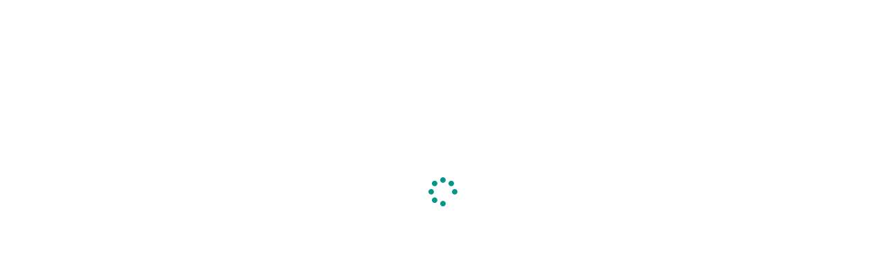

--- FILE ---
content_type: text/html; charset=UTF-8
request_url: https://www.cjfriends.com/big-boy-phillip.html
body_size: 14641
content:
<!DOCTYPE html>
<!--[if lt IE 9]>
<html class="ie lt-ie9" lang="en-US">
<![endif]-->
<!--[if !(IE 7) | !(IE 8)  ]><!-->
<html lang="en-US"  class="no-js no-svg">
<!--<![endif]-->
<head><meta charset="UTF-8"/><script>if(navigator.userAgent.match(/MSIE|Internet Explorer/i)||navigator.userAgent.match(/Trident\/7\..*?rv:11/i)){var href=document.location.href;if(!href.match(/[?&]nowprocket/)){if(href.indexOf("?")==-1){if(href.indexOf("#")==-1){document.location.href=href+"?nowprocket=1"}else{document.location.href=href.replace("#","?nowprocket=1#")}}else{if(href.indexOf("#")==-1){document.location.href=href+"&nowprocket=1"}else{document.location.href=href.replace("#","&nowprocket=1#")}}}}</script><script>(()=>{class RocketLazyLoadScripts{constructor(){this.v="2.0.4",this.userEvents=["keydown","keyup","mousedown","mouseup","mousemove","mouseover","mouseout","touchmove","touchstart","touchend","touchcancel","wheel","click","dblclick","input"],this.attributeEvents=["onblur","onclick","oncontextmenu","ondblclick","onfocus","onmousedown","onmouseenter","onmouseleave","onmousemove","onmouseout","onmouseover","onmouseup","onmousewheel","onscroll","onsubmit"]}async t(){this.i(),this.o(),/iP(ad|hone)/.test(navigator.userAgent)&&this.h(),this.u(),this.l(this),this.m(),this.k(this),this.p(this),this._(),await Promise.all([this.R(),this.L()]),this.lastBreath=Date.now(),this.S(this),this.P(),this.D(),this.O(),this.M(),await this.C(this.delayedScripts.normal),await this.C(this.delayedScripts.defer),await this.C(this.delayedScripts.async),await this.T(),await this.F(),await this.j(),await this.A(),window.dispatchEvent(new Event("rocket-allScriptsLoaded")),this.everythingLoaded=!0,this.lastTouchEnd&&await new Promise(t=>setTimeout(t,500-Date.now()+this.lastTouchEnd)),this.I(),this.H(),this.U(),this.W()}i(){this.CSPIssue=sessionStorage.getItem("rocketCSPIssue"),document.addEventListener("securitypolicyviolation",t=>{this.CSPIssue||"script-src-elem"!==t.violatedDirective||"data"!==t.blockedURI||(this.CSPIssue=!0,sessionStorage.setItem("rocketCSPIssue",!0))},{isRocket:!0})}o(){window.addEventListener("pageshow",t=>{this.persisted=t.persisted,this.realWindowLoadedFired=!0},{isRocket:!0}),window.addEventListener("pagehide",()=>{this.onFirstUserAction=null},{isRocket:!0})}h(){let t;function e(e){t=e}window.addEventListener("touchstart",e,{isRocket:!0}),window.addEventListener("touchend",function i(o){o.changedTouches[0]&&t.changedTouches[0]&&Math.abs(o.changedTouches[0].pageX-t.changedTouches[0].pageX)<10&&Math.abs(o.changedTouches[0].pageY-t.changedTouches[0].pageY)<10&&o.timeStamp-t.timeStamp<200&&(window.removeEventListener("touchstart",e,{isRocket:!0}),window.removeEventListener("touchend",i,{isRocket:!0}),"INPUT"===o.target.tagName&&"text"===o.target.type||(o.target.dispatchEvent(new TouchEvent("touchend",{target:o.target,bubbles:!0})),o.target.dispatchEvent(new MouseEvent("mouseover",{target:o.target,bubbles:!0})),o.target.dispatchEvent(new PointerEvent("click",{target:o.target,bubbles:!0,cancelable:!0,detail:1,clientX:o.changedTouches[0].clientX,clientY:o.changedTouches[0].clientY})),event.preventDefault()))},{isRocket:!0})}q(t){this.userActionTriggered||("mousemove"!==t.type||this.firstMousemoveIgnored?"keyup"===t.type||"mouseover"===t.type||"mouseout"===t.type||(this.userActionTriggered=!0,this.onFirstUserAction&&this.onFirstUserAction()):this.firstMousemoveIgnored=!0),"click"===t.type&&t.preventDefault(),t.stopPropagation(),t.stopImmediatePropagation(),"touchstart"===this.lastEvent&&"touchend"===t.type&&(this.lastTouchEnd=Date.now()),"click"===t.type&&(this.lastTouchEnd=0),this.lastEvent=t.type,t.composedPath&&t.composedPath()[0].getRootNode()instanceof ShadowRoot&&(t.rocketTarget=t.composedPath()[0]),this.savedUserEvents.push(t)}u(){this.savedUserEvents=[],this.userEventHandler=this.q.bind(this),this.userEvents.forEach(t=>window.addEventListener(t,this.userEventHandler,{passive:!1,isRocket:!0})),document.addEventListener("visibilitychange",this.userEventHandler,{isRocket:!0})}U(){this.userEvents.forEach(t=>window.removeEventListener(t,this.userEventHandler,{passive:!1,isRocket:!0})),document.removeEventListener("visibilitychange",this.userEventHandler,{isRocket:!0}),this.savedUserEvents.forEach(t=>{(t.rocketTarget||t.target).dispatchEvent(new window[t.constructor.name](t.type,t))})}m(){const t="return false",e=Array.from(this.attributeEvents,t=>"data-rocket-"+t),i="["+this.attributeEvents.join("],[")+"]",o="[data-rocket-"+this.attributeEvents.join("],[data-rocket-")+"]",s=(e,i,o)=>{o&&o!==t&&(e.setAttribute("data-rocket-"+i,o),e["rocket"+i]=new Function("event",o),e.setAttribute(i,t))};new MutationObserver(t=>{for(const n of t)"attributes"===n.type&&(n.attributeName.startsWith("data-rocket-")||this.everythingLoaded?n.attributeName.startsWith("data-rocket-")&&this.everythingLoaded&&this.N(n.target,n.attributeName.substring(12)):s(n.target,n.attributeName,n.target.getAttribute(n.attributeName))),"childList"===n.type&&n.addedNodes.forEach(t=>{if(t.nodeType===Node.ELEMENT_NODE)if(this.everythingLoaded)for(const i of[t,...t.querySelectorAll(o)])for(const t of i.getAttributeNames())e.includes(t)&&this.N(i,t.substring(12));else for(const e of[t,...t.querySelectorAll(i)])for(const t of e.getAttributeNames())this.attributeEvents.includes(t)&&s(e,t,e.getAttribute(t))})}).observe(document,{subtree:!0,childList:!0,attributeFilter:[...this.attributeEvents,...e]})}I(){this.attributeEvents.forEach(t=>{document.querySelectorAll("[data-rocket-"+t+"]").forEach(e=>{this.N(e,t)})})}N(t,e){const i=t.getAttribute("data-rocket-"+e);i&&(t.setAttribute(e,i),t.removeAttribute("data-rocket-"+e))}k(t){Object.defineProperty(HTMLElement.prototype,"onclick",{get(){return this.rocketonclick||null},set(e){this.rocketonclick=e,this.setAttribute(t.everythingLoaded?"onclick":"data-rocket-onclick","this.rocketonclick(event)")}})}S(t){function e(e,i){let o=e[i];e[i]=null,Object.defineProperty(e,i,{get:()=>o,set(s){t.everythingLoaded?o=s:e["rocket"+i]=o=s}})}e(document,"onreadystatechange"),e(window,"onload"),e(window,"onpageshow");try{Object.defineProperty(document,"readyState",{get:()=>t.rocketReadyState,set(e){t.rocketReadyState=e},configurable:!0}),document.readyState="loading"}catch(t){console.log("WPRocket DJE readyState conflict, bypassing")}}l(t){this.originalAddEventListener=EventTarget.prototype.addEventListener,this.originalRemoveEventListener=EventTarget.prototype.removeEventListener,this.savedEventListeners=[],EventTarget.prototype.addEventListener=function(e,i,o){o&&o.isRocket||!t.B(e,this)&&!t.userEvents.includes(e)||t.B(e,this)&&!t.userActionTriggered||e.startsWith("rocket-")||t.everythingLoaded?t.originalAddEventListener.call(this,e,i,o):(t.savedEventListeners.push({target:this,remove:!1,type:e,func:i,options:o}),"mouseenter"!==e&&"mouseleave"!==e||t.originalAddEventListener.call(this,e,t.savedUserEvents.push,o))},EventTarget.prototype.removeEventListener=function(e,i,o){o&&o.isRocket||!t.B(e,this)&&!t.userEvents.includes(e)||t.B(e,this)&&!t.userActionTriggered||e.startsWith("rocket-")||t.everythingLoaded?t.originalRemoveEventListener.call(this,e,i,o):t.savedEventListeners.push({target:this,remove:!0,type:e,func:i,options:o})}}J(t,e){this.savedEventListeners=this.savedEventListeners.filter(i=>{let o=i.type,s=i.target||window;return e!==o||t!==s||(this.B(o,s)&&(i.type="rocket-"+o),this.$(i),!1)})}H(){EventTarget.prototype.addEventListener=this.originalAddEventListener,EventTarget.prototype.removeEventListener=this.originalRemoveEventListener,this.savedEventListeners.forEach(t=>this.$(t))}$(t){t.remove?this.originalRemoveEventListener.call(t.target,t.type,t.func,t.options):this.originalAddEventListener.call(t.target,t.type,t.func,t.options)}p(t){let e;function i(e){return t.everythingLoaded?e:e.split(" ").map(t=>"load"===t||t.startsWith("load.")?"rocket-jquery-load":t).join(" ")}function o(o){function s(e){const s=o.fn[e];o.fn[e]=o.fn.init.prototype[e]=function(){return this[0]===window&&t.userActionTriggered&&("string"==typeof arguments[0]||arguments[0]instanceof String?arguments[0]=i(arguments[0]):"object"==typeof arguments[0]&&Object.keys(arguments[0]).forEach(t=>{const e=arguments[0][t];delete arguments[0][t],arguments[0][i(t)]=e})),s.apply(this,arguments),this}}if(o&&o.fn&&!t.allJQueries.includes(o)){const e={DOMContentLoaded:[],"rocket-DOMContentLoaded":[]};for(const t in e)document.addEventListener(t,()=>{e[t].forEach(t=>t())},{isRocket:!0});o.fn.ready=o.fn.init.prototype.ready=function(i){function s(){parseInt(o.fn.jquery)>2?setTimeout(()=>i.bind(document)(o)):i.bind(document)(o)}return"function"==typeof i&&(t.realDomReadyFired?!t.userActionTriggered||t.fauxDomReadyFired?s():e["rocket-DOMContentLoaded"].push(s):e.DOMContentLoaded.push(s)),o([])},s("on"),s("one"),s("off"),t.allJQueries.push(o)}e=o}t.allJQueries=[],o(window.jQuery),Object.defineProperty(window,"jQuery",{get:()=>e,set(t){o(t)}})}P(){const t=new Map;document.write=document.writeln=function(e){const i=document.currentScript,o=document.createRange(),s=i.parentElement;let n=t.get(i);void 0===n&&(n=i.nextSibling,t.set(i,n));const c=document.createDocumentFragment();o.setStart(c,0),c.appendChild(o.createContextualFragment(e)),s.insertBefore(c,n)}}async R(){return new Promise(t=>{this.userActionTriggered?t():this.onFirstUserAction=t})}async L(){return new Promise(t=>{document.addEventListener("DOMContentLoaded",()=>{this.realDomReadyFired=!0,t()},{isRocket:!0})})}async j(){return this.realWindowLoadedFired?Promise.resolve():new Promise(t=>{window.addEventListener("load",t,{isRocket:!0})})}M(){this.pendingScripts=[];this.scriptsMutationObserver=new MutationObserver(t=>{for(const e of t)e.addedNodes.forEach(t=>{"SCRIPT"!==t.tagName||t.noModule||t.isWPRocket||this.pendingScripts.push({script:t,promise:new Promise(e=>{const i=()=>{const i=this.pendingScripts.findIndex(e=>e.script===t);i>=0&&this.pendingScripts.splice(i,1),e()};t.addEventListener("load",i,{isRocket:!0}),t.addEventListener("error",i,{isRocket:!0}),setTimeout(i,1e3)})})})}),this.scriptsMutationObserver.observe(document,{childList:!0,subtree:!0})}async F(){await this.X(),this.pendingScripts.length?(await this.pendingScripts[0].promise,await this.F()):this.scriptsMutationObserver.disconnect()}D(){this.delayedScripts={normal:[],async:[],defer:[]},document.querySelectorAll("script[type$=rocketlazyloadscript]").forEach(t=>{t.hasAttribute("data-rocket-src")?t.hasAttribute("async")&&!1!==t.async?this.delayedScripts.async.push(t):t.hasAttribute("defer")&&!1!==t.defer||"module"===t.getAttribute("data-rocket-type")?this.delayedScripts.defer.push(t):this.delayedScripts.normal.push(t):this.delayedScripts.normal.push(t)})}async _(){await this.L();let t=[];document.querySelectorAll("script[type$=rocketlazyloadscript][data-rocket-src]").forEach(e=>{let i=e.getAttribute("data-rocket-src");if(i&&!i.startsWith("data:")){i.startsWith("//")&&(i=location.protocol+i);try{const o=new URL(i).origin;o!==location.origin&&t.push({src:o,crossOrigin:e.crossOrigin||"module"===e.getAttribute("data-rocket-type")})}catch(t){}}}),t=[...new Map(t.map(t=>[JSON.stringify(t),t])).values()],this.Y(t,"preconnect")}async G(t){if(await this.K(),!0!==t.noModule||!("noModule"in HTMLScriptElement.prototype))return new Promise(e=>{let i;function o(){(i||t).setAttribute("data-rocket-status","executed"),e()}try{if(navigator.userAgent.includes("Firefox/")||""===navigator.vendor||this.CSPIssue)i=document.createElement("script"),[...t.attributes].forEach(t=>{let e=t.nodeName;"type"!==e&&("data-rocket-type"===e&&(e="type"),"data-rocket-src"===e&&(e="src"),i.setAttribute(e,t.nodeValue))}),t.text&&(i.text=t.text),t.nonce&&(i.nonce=t.nonce),i.hasAttribute("src")?(i.addEventListener("load",o,{isRocket:!0}),i.addEventListener("error",()=>{i.setAttribute("data-rocket-status","failed-network"),e()},{isRocket:!0}),setTimeout(()=>{i.isConnected||e()},1)):(i.text=t.text,o()),i.isWPRocket=!0,t.parentNode.replaceChild(i,t);else{const i=t.getAttribute("data-rocket-type"),s=t.getAttribute("data-rocket-src");i?(t.type=i,t.removeAttribute("data-rocket-type")):t.removeAttribute("type"),t.addEventListener("load",o,{isRocket:!0}),t.addEventListener("error",i=>{this.CSPIssue&&i.target.src.startsWith("data:")?(console.log("WPRocket: CSP fallback activated"),t.removeAttribute("src"),this.G(t).then(e)):(t.setAttribute("data-rocket-status","failed-network"),e())},{isRocket:!0}),s?(t.fetchPriority="high",t.removeAttribute("data-rocket-src"),t.src=s):t.src="data:text/javascript;base64,"+window.btoa(unescape(encodeURIComponent(t.text)))}}catch(i){t.setAttribute("data-rocket-status","failed-transform"),e()}});t.setAttribute("data-rocket-status","skipped")}async C(t){const e=t.shift();return e?(e.isConnected&&await this.G(e),this.C(t)):Promise.resolve()}O(){this.Y([...this.delayedScripts.normal,...this.delayedScripts.defer,...this.delayedScripts.async],"preload")}Y(t,e){this.trash=this.trash||[];let i=!0;var o=document.createDocumentFragment();t.forEach(t=>{const s=t.getAttribute&&t.getAttribute("data-rocket-src")||t.src;if(s&&!s.startsWith("data:")){const n=document.createElement("link");n.href=s,n.rel=e,"preconnect"!==e&&(n.as="script",n.fetchPriority=i?"high":"low"),t.getAttribute&&"module"===t.getAttribute("data-rocket-type")&&(n.crossOrigin=!0),t.crossOrigin&&(n.crossOrigin=t.crossOrigin),t.integrity&&(n.integrity=t.integrity),t.nonce&&(n.nonce=t.nonce),o.appendChild(n),this.trash.push(n),i=!1}}),document.head.appendChild(o)}W(){this.trash.forEach(t=>t.remove())}async T(){try{document.readyState="interactive"}catch(t){}this.fauxDomReadyFired=!0;try{await this.K(),this.J(document,"readystatechange"),document.dispatchEvent(new Event("rocket-readystatechange")),await this.K(),document.rocketonreadystatechange&&document.rocketonreadystatechange(),await this.K(),this.J(document,"DOMContentLoaded"),document.dispatchEvent(new Event("rocket-DOMContentLoaded")),await this.K(),this.J(window,"DOMContentLoaded"),window.dispatchEvent(new Event("rocket-DOMContentLoaded"))}catch(t){console.error(t)}}async A(){try{document.readyState="complete"}catch(t){}try{await this.K(),this.J(document,"readystatechange"),document.dispatchEvent(new Event("rocket-readystatechange")),await this.K(),document.rocketonreadystatechange&&document.rocketonreadystatechange(),await this.K(),this.J(window,"load"),window.dispatchEvent(new Event("rocket-load")),await this.K(),window.rocketonload&&window.rocketonload(),await this.K(),this.allJQueries.forEach(t=>t(window).trigger("rocket-jquery-load")),await this.K(),this.J(window,"pageshow");const t=new Event("rocket-pageshow");t.persisted=this.persisted,window.dispatchEvent(t),await this.K(),window.rocketonpageshow&&window.rocketonpageshow({persisted:this.persisted})}catch(t){console.error(t)}}async K(){Date.now()-this.lastBreath>45&&(await this.X(),this.lastBreath=Date.now())}async X(){return document.hidden?new Promise(t=>setTimeout(t)):new Promise(t=>requestAnimationFrame(t))}B(t,e){return e===document&&"readystatechange"===t||(e===document&&"DOMContentLoaded"===t||(e===window&&"DOMContentLoaded"===t||(e===window&&"load"===t||e===window&&"pageshow"===t)))}static run(){(new RocketLazyLoadScripts).t()}}RocketLazyLoadScripts.run()})();</script>
    
    <meta name="viewport" content="width=device-width"/>
    <link rel="profile" href="http://gmpg.org/xfn/11"/>
    <link rel="pingback" href="https://www.cjfriends.com/xmlrpc.php"/>
    <meta http-equiv="Content-Security-Policy" content="upgrade-insecure-requests">


    <title>Big Boy Phillip &#8211; CJ&#039;s FRIENDS</title>
<meta name='robots' content='max-image-preview:large' />
	<style>img:is([sizes="auto" i], [sizes^="auto," i]) { contain-intrinsic-size: 3000px 1500px }</style>
	<link href='https://fonts.gstatic.com' crossorigin rel='preconnect' />
<link rel="alternate" type="application/rss+xml" title="CJ&#039;s FRIENDS &raquo; Feed" href="https://www.cjfriends.com/feed" />
<link rel="alternate" type="application/rss+xml" title="CJ&#039;s FRIENDS &raquo; Comments Feed" href="https://www.cjfriends.com/comments/feed" />
<link rel='stylesheet' id='blogrock_bootstrap-css' href='https://www.cjfriends.com/wp-content/themes/blogrock-core/assets/css/bootstrap.css?ver=16965c0c193187fe1a111f7ba023239d' type='text/css' media='all' />
<link rel='stylesheet' id='blogrock_font_awesome-css' href='https://www.cjfriends.com/wp-content/themes/blogrock-core/assets/vendor/font-awesome/css/fontawesome-all.css?ver=16965c0c193187fe1a111f7ba023239d' type='text/css' media='all' />
<link rel='stylesheet' id='blogrock_prettyphoto-css' href='https://www.cjfriends.com/wp-content/themes/blogrock-core/assets/vendor/prettyPhoto/css/prettyPhoto.css?ver=16965c0c193187fe1a111f7ba023239d' type='text/css' media='all' />
<link rel='stylesheet' id='blogrock-custom-fonts-css' href='https://fonts.googleapis.com/css?family&#038;display=swap&#038;subset=latin-ext&#038;ver=1.1.7' type='text/css' media='all' />
<link rel='stylesheet' id='blogrock_main-css' href='https://www.cjfriends.com/wp-content/themes/blogrock-core/style.css?ver=16965c0c193187fe1a111f7ba023239d' type='text/css' media='all' />
<style id='blogrock_main-inline-css' type='text/css'>
@media (min-width:1300px) {.container, .smartlib-content-section,.smartlib-full-strech-section .panel-row-style{width:1300px}#sidebar{width:420px}#page{width:880px}}
</style>
<link rel='stylesheet' id='blogrock_flexislider-css' href='https://www.cjfriends.com/wp-content/themes/blogrock-core/assets/vendor/flexslider/flexslider.css?ver=16965c0c193187fe1a111f7ba023239d' type='text/css' media='all' />
<link rel='stylesheet' id='blogrock_animate-css' href='https://www.cjfriends.com/wp-content/themes/blogrock-core/assets/css/animate.css?ver=16965c0c193187fe1a111f7ba023239d' type='text/css' media='all' />
<style id='wp-emoji-styles-inline-css' type='text/css'>

	img.wp-smiley, img.emoji {
		display: inline !important;
		border: none !important;
		box-shadow: none !important;
		height: 1em !important;
		width: 1em !important;
		margin: 0 0.07em !important;
		vertical-align: -0.1em !important;
		background: none !important;
		padding: 0 !important;
	}
</style>
<link rel='stylesheet' id='wp-block-library-css' href='https://www.cjfriends.com/wp-includes/css/dist/block-library/style.min.css?ver=16965c0c193187fe1a111f7ba023239d' type='text/css' media='all' />
<style id='classic-theme-styles-inline-css' type='text/css'>
/*! This file is auto-generated */
.wp-block-button__link{color:#fff;background-color:#32373c;border-radius:9999px;box-shadow:none;text-decoration:none;padding:calc(.667em + 2px) calc(1.333em + 2px);font-size:1.125em}.wp-block-file__button{background:#32373c;color:#fff;text-decoration:none}
</style>
<style id='global-styles-inline-css' type='text/css'>
:root{--wp--preset--aspect-ratio--square: 1;--wp--preset--aspect-ratio--4-3: 4/3;--wp--preset--aspect-ratio--3-4: 3/4;--wp--preset--aspect-ratio--3-2: 3/2;--wp--preset--aspect-ratio--2-3: 2/3;--wp--preset--aspect-ratio--16-9: 16/9;--wp--preset--aspect-ratio--9-16: 9/16;--wp--preset--color--black: #000000;--wp--preset--color--cyan-bluish-gray: #abb8c3;--wp--preset--color--white: #ffffff;--wp--preset--color--pale-pink: #f78da7;--wp--preset--color--vivid-red: #cf2e2e;--wp--preset--color--luminous-vivid-orange: #ff6900;--wp--preset--color--luminous-vivid-amber: #fcb900;--wp--preset--color--light-green-cyan: #7bdcb5;--wp--preset--color--vivid-green-cyan: #00d084;--wp--preset--color--pale-cyan-blue: #8ed1fc;--wp--preset--color--vivid-cyan-blue: #0693e3;--wp--preset--color--vivid-purple: #9b51e0;--wp--preset--gradient--vivid-cyan-blue-to-vivid-purple: linear-gradient(135deg,rgba(6,147,227,1) 0%,rgb(155,81,224) 100%);--wp--preset--gradient--light-green-cyan-to-vivid-green-cyan: linear-gradient(135deg,rgb(122,220,180) 0%,rgb(0,208,130) 100%);--wp--preset--gradient--luminous-vivid-amber-to-luminous-vivid-orange: linear-gradient(135deg,rgba(252,185,0,1) 0%,rgba(255,105,0,1) 100%);--wp--preset--gradient--luminous-vivid-orange-to-vivid-red: linear-gradient(135deg,rgba(255,105,0,1) 0%,rgb(207,46,46) 100%);--wp--preset--gradient--very-light-gray-to-cyan-bluish-gray: linear-gradient(135deg,rgb(238,238,238) 0%,rgb(169,184,195) 100%);--wp--preset--gradient--cool-to-warm-spectrum: linear-gradient(135deg,rgb(74,234,220) 0%,rgb(151,120,209) 20%,rgb(207,42,186) 40%,rgb(238,44,130) 60%,rgb(251,105,98) 80%,rgb(254,248,76) 100%);--wp--preset--gradient--blush-light-purple: linear-gradient(135deg,rgb(255,206,236) 0%,rgb(152,150,240) 100%);--wp--preset--gradient--blush-bordeaux: linear-gradient(135deg,rgb(254,205,165) 0%,rgb(254,45,45) 50%,rgb(107,0,62) 100%);--wp--preset--gradient--luminous-dusk: linear-gradient(135deg,rgb(255,203,112) 0%,rgb(199,81,192) 50%,rgb(65,88,208) 100%);--wp--preset--gradient--pale-ocean: linear-gradient(135deg,rgb(255,245,203) 0%,rgb(182,227,212) 50%,rgb(51,167,181) 100%);--wp--preset--gradient--electric-grass: linear-gradient(135deg,rgb(202,248,128) 0%,rgb(113,206,126) 100%);--wp--preset--gradient--midnight: linear-gradient(135deg,rgb(2,3,129) 0%,rgb(40,116,252) 100%);--wp--preset--font-size--small: 13px;--wp--preset--font-size--medium: 20px;--wp--preset--font-size--large: 36px;--wp--preset--font-size--x-large: 42px;--wp--preset--spacing--20: 0.44rem;--wp--preset--spacing--30: 0.67rem;--wp--preset--spacing--40: 1rem;--wp--preset--spacing--50: 1.5rem;--wp--preset--spacing--60: 2.25rem;--wp--preset--spacing--70: 3.38rem;--wp--preset--spacing--80: 5.06rem;--wp--preset--shadow--natural: 6px 6px 9px rgba(0, 0, 0, 0.2);--wp--preset--shadow--deep: 12px 12px 50px rgba(0, 0, 0, 0.4);--wp--preset--shadow--sharp: 6px 6px 0px rgba(0, 0, 0, 0.2);--wp--preset--shadow--outlined: 6px 6px 0px -3px rgba(255, 255, 255, 1), 6px 6px rgba(0, 0, 0, 1);--wp--preset--shadow--crisp: 6px 6px 0px rgba(0, 0, 0, 1);}:where(.is-layout-flex){gap: 0.5em;}:where(.is-layout-grid){gap: 0.5em;}body .is-layout-flex{display: flex;}.is-layout-flex{flex-wrap: wrap;align-items: center;}.is-layout-flex > :is(*, div){margin: 0;}body .is-layout-grid{display: grid;}.is-layout-grid > :is(*, div){margin: 0;}:where(.wp-block-columns.is-layout-flex){gap: 2em;}:where(.wp-block-columns.is-layout-grid){gap: 2em;}:where(.wp-block-post-template.is-layout-flex){gap: 1.25em;}:where(.wp-block-post-template.is-layout-grid){gap: 1.25em;}.has-black-color{color: var(--wp--preset--color--black) !important;}.has-cyan-bluish-gray-color{color: var(--wp--preset--color--cyan-bluish-gray) !important;}.has-white-color{color: var(--wp--preset--color--white) !important;}.has-pale-pink-color{color: var(--wp--preset--color--pale-pink) !important;}.has-vivid-red-color{color: var(--wp--preset--color--vivid-red) !important;}.has-luminous-vivid-orange-color{color: var(--wp--preset--color--luminous-vivid-orange) !important;}.has-luminous-vivid-amber-color{color: var(--wp--preset--color--luminous-vivid-amber) !important;}.has-light-green-cyan-color{color: var(--wp--preset--color--light-green-cyan) !important;}.has-vivid-green-cyan-color{color: var(--wp--preset--color--vivid-green-cyan) !important;}.has-pale-cyan-blue-color{color: var(--wp--preset--color--pale-cyan-blue) !important;}.has-vivid-cyan-blue-color{color: var(--wp--preset--color--vivid-cyan-blue) !important;}.has-vivid-purple-color{color: var(--wp--preset--color--vivid-purple) !important;}.has-black-background-color{background-color: var(--wp--preset--color--black) !important;}.has-cyan-bluish-gray-background-color{background-color: var(--wp--preset--color--cyan-bluish-gray) !important;}.has-white-background-color{background-color: var(--wp--preset--color--white) !important;}.has-pale-pink-background-color{background-color: var(--wp--preset--color--pale-pink) !important;}.has-vivid-red-background-color{background-color: var(--wp--preset--color--vivid-red) !important;}.has-luminous-vivid-orange-background-color{background-color: var(--wp--preset--color--luminous-vivid-orange) !important;}.has-luminous-vivid-amber-background-color{background-color: var(--wp--preset--color--luminous-vivid-amber) !important;}.has-light-green-cyan-background-color{background-color: var(--wp--preset--color--light-green-cyan) !important;}.has-vivid-green-cyan-background-color{background-color: var(--wp--preset--color--vivid-green-cyan) !important;}.has-pale-cyan-blue-background-color{background-color: var(--wp--preset--color--pale-cyan-blue) !important;}.has-vivid-cyan-blue-background-color{background-color: var(--wp--preset--color--vivid-cyan-blue) !important;}.has-vivid-purple-background-color{background-color: var(--wp--preset--color--vivid-purple) !important;}.has-black-border-color{border-color: var(--wp--preset--color--black) !important;}.has-cyan-bluish-gray-border-color{border-color: var(--wp--preset--color--cyan-bluish-gray) !important;}.has-white-border-color{border-color: var(--wp--preset--color--white) !important;}.has-pale-pink-border-color{border-color: var(--wp--preset--color--pale-pink) !important;}.has-vivid-red-border-color{border-color: var(--wp--preset--color--vivid-red) !important;}.has-luminous-vivid-orange-border-color{border-color: var(--wp--preset--color--luminous-vivid-orange) !important;}.has-luminous-vivid-amber-border-color{border-color: var(--wp--preset--color--luminous-vivid-amber) !important;}.has-light-green-cyan-border-color{border-color: var(--wp--preset--color--light-green-cyan) !important;}.has-vivid-green-cyan-border-color{border-color: var(--wp--preset--color--vivid-green-cyan) !important;}.has-pale-cyan-blue-border-color{border-color: var(--wp--preset--color--pale-cyan-blue) !important;}.has-vivid-cyan-blue-border-color{border-color: var(--wp--preset--color--vivid-cyan-blue) !important;}.has-vivid-purple-border-color{border-color: var(--wp--preset--color--vivid-purple) !important;}.has-vivid-cyan-blue-to-vivid-purple-gradient-background{background: var(--wp--preset--gradient--vivid-cyan-blue-to-vivid-purple) !important;}.has-light-green-cyan-to-vivid-green-cyan-gradient-background{background: var(--wp--preset--gradient--light-green-cyan-to-vivid-green-cyan) !important;}.has-luminous-vivid-amber-to-luminous-vivid-orange-gradient-background{background: var(--wp--preset--gradient--luminous-vivid-amber-to-luminous-vivid-orange) !important;}.has-luminous-vivid-orange-to-vivid-red-gradient-background{background: var(--wp--preset--gradient--luminous-vivid-orange-to-vivid-red) !important;}.has-very-light-gray-to-cyan-bluish-gray-gradient-background{background: var(--wp--preset--gradient--very-light-gray-to-cyan-bluish-gray) !important;}.has-cool-to-warm-spectrum-gradient-background{background: var(--wp--preset--gradient--cool-to-warm-spectrum) !important;}.has-blush-light-purple-gradient-background{background: var(--wp--preset--gradient--blush-light-purple) !important;}.has-blush-bordeaux-gradient-background{background: var(--wp--preset--gradient--blush-bordeaux) !important;}.has-luminous-dusk-gradient-background{background: var(--wp--preset--gradient--luminous-dusk) !important;}.has-pale-ocean-gradient-background{background: var(--wp--preset--gradient--pale-ocean) !important;}.has-electric-grass-gradient-background{background: var(--wp--preset--gradient--electric-grass) !important;}.has-midnight-gradient-background{background: var(--wp--preset--gradient--midnight) !important;}.has-small-font-size{font-size: var(--wp--preset--font-size--small) !important;}.has-medium-font-size{font-size: var(--wp--preset--font-size--medium) !important;}.has-large-font-size{font-size: var(--wp--preset--font-size--large) !important;}.has-x-large-font-size{font-size: var(--wp--preset--font-size--x-large) !important;}
:where(.wp-block-post-template.is-layout-flex){gap: 1.25em;}:where(.wp-block-post-template.is-layout-grid){gap: 1.25em;}
:where(.wp-block-columns.is-layout-flex){gap: 2em;}:where(.wp-block-columns.is-layout-grid){gap: 2em;}
:root :where(.wp-block-pullquote){font-size: 1.5em;line-height: 1.6;}
</style>
<link rel='stylesheet' id='fontawesome-css' href='https://www.cjfriends.com/wp-content/themes/blogrock-core//assets/vendor/font-awesome/css/fontawesome-all.css?ver=5.8.2' type='text/css' media='all' />
<script type="rocketlazyloadscript" data-rocket-type="text/javascript" data-rocket-src="https://www.cjfriends.com/wp-includes/js/jquery/jquery.min.js?ver=3.7.1" id="jquery-core-js"></script>
<script type="rocketlazyloadscript" data-rocket-type="text/javascript" data-rocket-src="https://www.cjfriends.com/wp-includes/js/jquery/jquery-migrate.min.js?ver=3.4.1" id="jquery-migrate-js"></script>
<script type="rocketlazyloadscript" data-rocket-type="text/javascript" data-rocket-src="https://www.cjfriends.com/wp-content/themes/blogrock-core/assets/vendor/flexslider/jquery.flexslider-min.js" id="blogrock-flexislider-js"></script>
<script type="rocketlazyloadscript" data-rocket-type="text/javascript" data-rocket-src="https://www.cjfriends.com/wp-content/themes/blogrock-core/assets/vendor/prettyPhoto/js/jquery.prettyPhoto.js" id="blogrock-prettyphoto-js"></script>
<link rel="https://api.w.org/" href="https://www.cjfriends.com/wp-json/" /><link rel="alternate" title="JSON" type="application/json" href="https://www.cjfriends.com/wp-json/wp/v2/posts/388" /><link rel="EditURI" type="application/rsd+xml" title="RSD" href="https://www.cjfriends.com/xmlrpc.php?rsd" />

<link rel="canonical" href="https://www.cjfriends.com/big-boy-phillip.html" />
<link rel='shortlink' href='https://www.cjfriends.com/?p=388' />
<link rel="alternate" title="oEmbed (JSON)" type="application/json+oembed" href="https://www.cjfriends.com/wp-json/oembed/1.0/embed?url=https%3A%2F%2Fwww.cjfriends.com%2Fbig-boy-phillip.html" />
<link rel="alternate" title="oEmbed (XML)" type="text/xml+oembed" href="https://www.cjfriends.com/wp-json/oembed/1.0/embed?url=https%3A%2F%2Fwww.cjfriends.com%2Fbig-boy-phillip.html&#038;format=xml" />
<style type="text/css" id="custom-background-css">
body.custom-background { background-color: #001c26; background-image: url("https://www.cjfriends.com/wp-content/uploads/2016/06/background2.jpg"); background-position: center top; background-size: auto; background-repeat: no-repeat; background-attachment: fixed; }
</style>
	<link rel="icon" href="https://www.cjfriends.com/wp-content/uploads/2020/12/cjxxx-friends-logo-100x100.png" sizes="32x32" />
<link rel="icon" href="https://www.cjfriends.com/wp-content/uploads/2020/12/cjxxx-friends-logo-200x200.png" sizes="192x192" />
<link rel="apple-touch-icon" href="https://www.cjfriends.com/wp-content/uploads/2020/12/cjxxx-friends-logo-200x200.png" />
<meta name="msapplication-TileImage" content="https://www.cjfriends.com/wp-content/uploads/2020/12/cjxxx-friends-logo.png" />

<meta name="generator" content="WP Rocket 3.19.4" data-wpr-features="wpr_delay_js wpr_preload_links wpr_desktop" /></head>

<body class="wp-singular post-template-default single single-post postid-388 single-format-standard custom-background wp-theme-blogrock-core smartlib-body-has-topbar smartlib-body-navigation-fixed">
            <div data-rocket-location-hash="1a1222a0788b3067bc25e1e4bedbdfea" class="smartlib-pre-loader">
                <div data-rocket-location-hash="abec4887e51bbb46493bd43742fe9f0f" class="smartlib-load-icon">

                    <div data-rocket-location-hash="8d6d2c548a909a748a70904f0e7650cd" class="smartlib-spinner">
                        <i class="fa fa-spinner fa-pulse  fa-3x fa-spin"></i>
                    </div>
                </div>
            </div>
        
<a class="skip-link screen-reader-text" href="#blogrock-content">Skip to content</a>
<!-- Navigation -->

<nav class="navbar navbar-default navbar-inverse smrtlib-navigation-bar-top">
    <div class="container-fluid">
        <div class="row">
            <div class="col-md-4"><h4 class="smartlib-logo-header" itemprop="headline">    <a href="https://www.cjfriends.com/"
       title="CJ&#039;s FRIENDS"
       rel="home"
       class="smartlib-site-logo ">
                    <img src="http://www.cjfriends.com/wp-content/uploads/2016/06/cjxxx-friends-logo.png"
                 alt="CJ&#039;s FRIENDS"/>
        </a>
    </h4></div>
            <div class="col-md-8">


                <div class="nav navbar-nav navbar-right" >

                    
                </div>
                <form id="searchForm" class="navbar-form navbar-left" action="https://www.cjfriends.com/" method="get" role="search">
    <div class="input-group">
        <input type="text" class="form-control pull-right" name="s" placeholder="Search for ...">
						<span class="input-group-btn">
							<button type="reset" class="btn btn-default smartlib-square-btn">
                                <i class="fa fa-times"></i>
                            </button>
							<button type="submit" class="btn btn-primary smartlib-square-btn">
                                <i class="fa fa-search"></i>
                            </button>
						</span>
    </div>
</form>
            </div>
            <!-- /.navbar-collapse --></div>
    </div>
    <!-- Brand and toggle get grouped for better mobile display -->


    <!-- Collect the nav links, forms, and other content for toggling -->

    </div>
    <!-- /.container-fluid -->
</nav>

<nav class="navbar navbar-inverse  navbar-default smrtlib-navigation-bar-bottom" role="navigation">


                <!-- navbar collapse -->

                <div class="navbar-header">
                    <button type="button" class="navbar-toggle collapsed" data-toggle="collapse"
                            data-target="#bs-example-navbar-collapse-1" aria-expanded="false">
                        <span class="sr-only">Toggle navigation</span>
                        <span class="icon-bar"></span>
                        <span class="icon-bar"></span>
                        <span class="icon-bar"></span>
                    </button>

                </div>
                <div class="collapse navbar-collapse" id="bs-example-navbar-collapse-1">

                    <div class="menu-menu-container"><ul id="menu-menu" class="nav navbar-nav smartlib-menu smartlib-navbar-menu"><li id="menu-item-2083" class="menu-item menu-item-type-custom menu-item-object-custom menu-item-home menu-item-2083"><a title="Home" href="http://www.cjfriends.com/">Home</a></li>
<li id="menu-item-198" class="menu-item menu-item-type-post_type menu-item-object-page menu-item-198"><a title="ABOUT" href="https://www.cjfriends.com/about">ABOUT</a></li>
<li id="menu-item-2084" class="menu-item menu-item-type-post_type menu-item-object-page menu-item-2084"><a title="2257" href="https://www.cjfriends.com/2257-3">2257</a></li>
</ul></div>                </div>
                <!-- /.navbar-collapse -->





    </div>
    <!-- /.container -->
</nav>
<!-- END Navigation -->

<div data-rocket-location-hash="8db07072ba483fa5f69ba0cf6e1bc2ec" id="blogrock-content"></div>
    <section data-rocket-location-hash="d661580f07adf1eba5f3b1d55eed7957" class="smartlib-content-section container">
        
            <ol class="breadcrumb"><li><a href="https://www.cjfriends.com">CJ&#039;s FRIENDS</a><span class="smartlib-separator">/</span></li>                        <li><a href="https://www.cjfriends.com/gay-porn/bentley-race">Bentley Race</a><span class="smartlib-separator">/</span></li>
                        </ol>

            <div id="page" role="main"
                 class="smartlib-layout-page smartlib-left-content">
                <header data-rocket-location-hash="728d538dff3388f929311f51b903b3e3" class="smartlib-page-header">
                    <h1 class="entry-title">Big Boy Phillip</h1>
                        <p class="smartlib-meta-line">


                <span class="smartlib-data-line"><i class="fa fa-calendar"></i> <a href="https://www.cjfriends.com/2014/03/23" rel="bookmark"><time class="entry-date published" datetime="2014-03-23T01:01:21+08:00">March 23, 2014</time></a></span>            <span
                class="smartlib-metaline smartlib-author-line vcard">Published by:  <a href="https://www.cjfriends.com/author/kjcash" title="Posts by CJ" rel="author">CJ</a> </span>
                    <a href="https://www.cjfriends.com/big-boy-phillip.html#respond"><i class="fa fa-comments" data-toggle="tooltip"
                                                            data-placement="top" title=""
                                                            data-original-title="Comments"></i> 0            </a>
            </p>
                </header>
                
<article data-rocket-location-hash="dd1c76c340b3c192ad243e0d0061a8b0" id="post-388" class="smartlib-article-box post-388 post type-post status-publish format-standard hentry category-bentley-race tag-big-dick tag-jacking-off tag-uncut">

    <div class="smartlib-single-content-container">

        

        <div class="smartlib-content-container entry-content">
            <p style="text-align: center;"><a title="Visit Gay Porn Web Site" href="http://links.verotel.com/cgi-bin/showsite.verotel?vercode=25389:9804000000045193" target="_blank"><img fetchpriority="high" decoding="async" class="alignnone size-full wp-image-389" alt="Big Boy Phillip" src="http://www.cjfriends.com/wp-content/uploads/2014/03/bentley_race_32314.jpg" width="500" height="750" srcset="https://www.cjfriends.com/wp-content/uploads/2014/03/bentley_race_32314.jpg 500w, https://www.cjfriends.com/wp-content/uploads/2014/03/bentley_race_32314-200x300.jpg 200w" sizes="(max-width: 500px) 100vw, 500px" /></a></p>
<p>Phillip Anderson is a hunky blond Swedish guy that Bently Race met, while visiting Berlin. Ben had seen naked photos of the 28 year old and was anxious to work with him. As it turns out, he&#8217;s much bigger in real life. And I&#8217;m not just talking about cock size. Phillip is a giant of a man. Before he even got naked, Phillip&#8217;s monster uncut cock was pushing his jock out of his shorts. It was hard to contain that thing. Ben got the photos out of the way quickly, because he could see Phillip wanted to get off. And it wasn&#8217;t long before he started pushing his cock deep into Ben&#8217;s throat. The look on his face as his dick goes all the way down says it all. Ben was so excited from getting face fucked by this guy that he started to cum half way through the video. Eventually Phillip rose up above Ben and pumped a giant sized load of cum all over him.</p>
<p><center><a href="http://links.verotel.com/cgi-bin/showsite.verotel?vercode=25389:9804000000045193" target="_blank"><b>Visit Bentley Race</b></a></center></p>
        </div>
        

                        <div class="smartlib-entry-tags">
            <i class="fa fa-tags"></i> Tags: <a href="https://www.cjfriends.com/gay-porn/big-dick" rel="tag">Big Dick</a>  <a href="https://www.cjfriends.com/gay-porn/jacking-off" rel="tag">Jacking Off</a>  <a href="https://www.cjfriends.com/gay-porn/uncut" rel="tag">Uncut</a>        </div>
            </div>



    <footer class="smrtlib-post-footer">
            </footer>


</article>

                
                            <div data-rocket-location-hash="b1dc7cecc0172211c2da97b74a62be2e" class="smartlib-related-posts">

                    <h3>Related posts</h3>


                    <ul class="smartlib-layout-list smartlib-item-list">
                                                        <li>
                                
                                    <a href="https://www.cjfriends.com/str8-ryan-bathroom-jacking.html" class="smartlib-thumbnail-outer"
                                       title="Permalink to Str8 Ryan Bathroom Jacking"
                                        ><img width="120" height="180" src="https://www.cjfriends.com/wp-content/uploads/2016/05/bentley_race_052716.jpg" class="attachment-blogrock-medium-thumb size-blogrock-medium-thumb wp-post-image" alt="" decoding="async" srcset="https://www.cjfriends.com/wp-content/uploads/2016/05/bentley_race_052716.jpg 500w, https://www.cjfriends.com/wp-content/uploads/2016/05/bentley_race_052716-200x300.jpg 200w" sizes="(max-width: 120px) 100vw, 120px" /></a>

                                                                <h4><a href="https://www.cjfriends.com/str8-ryan-bathroom-jacking.html">Str8 Ryan Bathroom Jacking</a></h4>
                                


                                </li>
                                                                <li>
                                                                <h4><a href="https://www.cjfriends.com/chris-finch-shower-show.html">Chris Finch Shower Show</a></h4>
                                                                            <p class="smartlib-meta-line">
            <span class="smartlib-data-line"><i class="fa fa-calendar"></i> <a href="https://www.cjfriends.com/2016/03/25" rel="bookmark"><time class="entry-date published updated" datetime="2016-03-25T01:04:13+08:00">March 25, 2016</time></a></span>        </p>
                                    


                                </li>
                                                                <li>
                                                                <h4><a href="https://www.cjfriends.com/ricky-ares-jerks-off.html">Ricky Ares Jerks Off</a></h4>
                                                                            <p class="smartlib-meta-line">
            <span class="smartlib-data-line"><i class="fa fa-calendar"></i> <a href="https://www.cjfriends.com/2016/02/21" rel="bookmark"><time class="entry-date published updated" datetime="2016-02-21T00:54:39+08:00">February 21, 2016</time></a></span>        </p>
                                    


                                </li>
                                                                <li>
                                                                <h4><a href="https://www.cjfriends.com/reece-anderson-jerks-off.html">Reece Anderson Jerks Off</a></h4>
                                                                            <p class="smartlib-meta-line">
            <span class="smartlib-data-line"><i class="fa fa-calendar"></i> <a href="https://www.cjfriends.com/2016/01/01" rel="bookmark"><time class="entry-date published updated" datetime="2016-01-01T10:00:43+08:00">January 1, 2016</time></a></span>        </p>
                                    


                                </li>
                                                                <li>
                                                                <h4><a href="https://www.cjfriends.com/horny-german-dave-neubert.html">Horny German Dave Neubert</a></h4>
                                                                            <p class="smartlib-meta-line">
            <span class="smartlib-data-line"><i class="fa fa-calendar"></i> <a href="https://www.cjfriends.com/2015/11/14" rel="bookmark"><time class="entry-date published updated" datetime="2015-11-14T01:00:26+08:00">November 14, 2015</time></a></span>        </p>
                                    


                                </li>
                                                                <li>
                                                                <h4><a href="https://www.cjfriends.com/playing-with-aro-damacino.html">Playing With Aro Damacino</a></h4>
                                                                            <p class="smartlib-meta-line">
            <span class="smartlib-data-line"><i class="fa fa-calendar"></i> <a href="https://www.cjfriends.com/2015/08/22" rel="bookmark"><time class="entry-date published updated" datetime="2015-08-22T00:58:11+08:00">August 22, 2015</time></a></span>        </p>
                                    


                                </li>
                                                                <li>
                                                                <h4><a href="https://www.cjfriends.com/cody-james-power-fucks-chris-wyld.html">Cody James Power Fucks Chris Wyld</a></h4>
                                                                            <p class="smartlib-meta-line">
            <span class="smartlib-data-line"><i class="fa fa-calendar"></i> <a href="https://www.cjfriends.com/2015/07/17" rel="bookmark"><time class="entry-date published updated" datetime="2015-07-17T01:02:27+08:00">July 17, 2015</time></a></span>        </p>
                                    


                                </li>
                                                                <li>
                                                                <h4><a href="https://www.cjfriends.com/straight-boy-harry-jacking.html">Straight Boy Harry Jacking</a></h4>
                                                                            <p class="smartlib-meta-line">
            <span class="smartlib-data-line"><i class="fa fa-calendar"></i> <a href="https://www.cjfriends.com/2015/06/11" rel="bookmark"><time class="entry-date published updated" datetime="2015-06-11T00:51:07+08:00">June 11, 2015</time></a></span>        </p>
                                    


                                </li>
                                                    </ul>



            </div>
        
                

            </div><!-- END #page -->
                            <section id="sidebar"
                     class="smartlib-layout-sidebar smartlib-right-sidebar">
                <ul class="smartlib-layout-list">                </ul>
                </section>
        
    </section>
<footer data-rocket-location-hash="c06fe78fc037843bb95f43fac7f06038" class="smartlib-footer-area ">
    <!--Footer sidebar-->

                            <section data-rocket-location-hash="cbac5dc753a4f2ceb92ba527f12ba436" class="smartlib-content-section smartlib-dark-section smartlib-full-width-section">
                <div data-rocket-location-hash="84eb5cf5203fbc0e085b021a26fe331e" class="container smartlib-footer-sidebar">

                    <div class="row">
                                            </div>
                </div>
            </section>
        
    <!--END Footer sidebar-->
    <!--Footer bottom - customizer-->
    <section data-rocket-location-hash="a6116a31e6f03a7dd68c444739026729" class="smartlib-content-section smartlib-bottom-footer">
        <div data-rocket-location-hash="e78f661669626b32a35ef61e94e53af1" class="container">
            <div class="row">

                <div class="col-sm-12">
                                    </div>

            </div>
            <div class="row">

                <div class="col-lg-6">
                    <p></p>
                </div>
                <div class="col-lg-6">
                                <ul class="list-inline  smartlib-social-icons-navbar pull-right">

                                        <li><a href="1"
                               class="smartlib-icon smartlib-small-square-icon smartlib-facebook-ico"><i
                                    class="fab fa-facebook-f"></i></a>
                        </li>
                                            <li><a href="1"
                               class="smartlib-icon smartlib-small-square-icon smartlib-gplus-ico"><i
                                    class="fab fa-google-plus-g"></i></a>
                        </li>
                                            <li><a href="1"
                               class="smartlib-icon smartlib-small-square-icon smartlib-pinterest-ico"><i
                                    class="fab fa-pinterest"></i></a>
                        </li>
                                            <li><a href="1"
                               class="smartlib-icon smartlib-small-square-icon smartlib-twitter-ico"><i
                                    class="fab fa-twitter"></i></a>
                        </li>
                                            <li><a href="1"
                               class="smartlib-icon smartlib-small-square-icon smartlib-rss-ico"><i
                                    class="fas fa-rss"></i></a>
                        </li>
                    

            </ul>
                        </div>
            </div>
        </div>
    </section>
    <!--END Footer bottom - customizer-->
</footer>

            <a href="#" class="btn btn-primary smartlib-btn-go-top animated" id="scroll-top-top"><i
                    class="fa fa-chevron-up"></i></a>
        <script type="speculationrules">
{"prefetch":[{"source":"document","where":{"and":[{"href_matches":"\/*"},{"not":{"href_matches":["\/wp-*.php","\/wp-admin\/*","\/wp-content\/uploads\/*","\/wp-content\/*","\/wp-content\/plugins\/*","\/wp-content\/themes\/blogrock-core\/*","\/*\\?(.+)"]}},{"not":{"selector_matches":"a[rel~=\"nofollow\"]"}},{"not":{"selector_matches":".no-prefetch, .no-prefetch a"}}]},"eagerness":"conservative"}]}
</script>
<script type="rocketlazyloadscript" data-rocket-type="text/javascript" data-rocket-src="https://www.cjfriends.com/wp-content/themes/blogrock-core/assets/js/bootstrap.min.js" id="blogrock-bootstrap-js"></script>
<script type="rocketlazyloadscript" data-rocket-type="text/javascript" data-rocket-src="https://www.cjfriends.com/wp-content/themes/blogrock-core/assets/js/classie.js" id="blogrock-classie-header-js"></script>
<script type="rocketlazyloadscript" data-rocket-type="text/javascript" data-rocket-src="https://www.cjfriends.com/wp-content/themes/blogrock-core/assets/js/cbpAnimatedHeader.min.js" id="blogrock-animated-header-js"></script>
<script type="rocketlazyloadscript" data-rocket-type="text/javascript" data-rocket-src="https://www.cjfriends.com/wp-content/themes/blogrock-core/assets/vendor/modernizr.custom.09812.js" id="blogrock-modernizr-js"></script>
<script type="rocketlazyloadscript" data-rocket-type="text/javascript" data-rocket-src="https://www.cjfriends.com/wp-content/themes/blogrock-core/assets/js/jquery.waypoints.min.js" id="blogrock-waypoints-js"></script>
<script type="rocketlazyloadscript" data-rocket-type="text/javascript" data-rocket-src="https://www.cjfriends.com/wp-content/themes/blogrock-core/assets/js/jquery.countTo.js" id="blogrock-counter-js"></script>
<script type="rocketlazyloadscript" data-rocket-type="text/javascript" data-rocket-src="https://www.cjfriends.com/wp-content/themes/blogrock-core/assets/js/main.js" id="blogrock-main-js"></script>
<script type="rocketlazyloadscript" data-rocket-type="text/javascript" id="rocket-browser-checker-js-after">
/* <![CDATA[ */
"use strict";var _createClass=function(){function defineProperties(target,props){for(var i=0;i<props.length;i++){var descriptor=props[i];descriptor.enumerable=descriptor.enumerable||!1,descriptor.configurable=!0,"value"in descriptor&&(descriptor.writable=!0),Object.defineProperty(target,descriptor.key,descriptor)}}return function(Constructor,protoProps,staticProps){return protoProps&&defineProperties(Constructor.prototype,protoProps),staticProps&&defineProperties(Constructor,staticProps),Constructor}}();function _classCallCheck(instance,Constructor){if(!(instance instanceof Constructor))throw new TypeError("Cannot call a class as a function")}var RocketBrowserCompatibilityChecker=function(){function RocketBrowserCompatibilityChecker(options){_classCallCheck(this,RocketBrowserCompatibilityChecker),this.passiveSupported=!1,this._checkPassiveOption(this),this.options=!!this.passiveSupported&&options}return _createClass(RocketBrowserCompatibilityChecker,[{key:"_checkPassiveOption",value:function(self){try{var options={get passive(){return!(self.passiveSupported=!0)}};window.addEventListener("test",null,options),window.removeEventListener("test",null,options)}catch(err){self.passiveSupported=!1}}},{key:"initRequestIdleCallback",value:function(){!1 in window&&(window.requestIdleCallback=function(cb){var start=Date.now();return setTimeout(function(){cb({didTimeout:!1,timeRemaining:function(){return Math.max(0,50-(Date.now()-start))}})},1)}),!1 in window&&(window.cancelIdleCallback=function(id){return clearTimeout(id)})}},{key:"isDataSaverModeOn",value:function(){return"connection"in navigator&&!0===navigator.connection.saveData}},{key:"supportsLinkPrefetch",value:function(){var elem=document.createElement("link");return elem.relList&&elem.relList.supports&&elem.relList.supports("prefetch")&&window.IntersectionObserver&&"isIntersecting"in IntersectionObserverEntry.prototype}},{key:"isSlowConnection",value:function(){return"connection"in navigator&&"effectiveType"in navigator.connection&&("2g"===navigator.connection.effectiveType||"slow-2g"===navigator.connection.effectiveType)}}]),RocketBrowserCompatibilityChecker}();
/* ]]> */
</script>
<script type="text/javascript" id="rocket-preload-links-js-extra">
/* <![CDATA[ */
var RocketPreloadLinksConfig = {"excludeUris":"\/(?:.+\/)?feed(?:\/(?:.+\/?)?)?$|\/(?:.+\/)?embed\/|\/(index.php\/)?(.*)wp-json(\/.*|$)|\/refer\/|\/go\/|\/recommend\/|\/recommends\/","usesTrailingSlash":"","imageExt":"jpg|jpeg|gif|png|tiff|bmp|webp|avif|pdf|doc|docx|xls|xlsx|php","fileExt":"jpg|jpeg|gif|png|tiff|bmp|webp|avif|pdf|doc|docx|xls|xlsx|php|html|htm","siteUrl":"https:\/\/www.cjfriends.com","onHoverDelay":"100","rateThrottle":"3"};
/* ]]> */
</script>
<script type="rocketlazyloadscript" data-rocket-type="text/javascript" id="rocket-preload-links-js-after">
/* <![CDATA[ */
(function() {
"use strict";var r="function"==typeof Symbol&&"symbol"==typeof Symbol.iterator?function(e){return typeof e}:function(e){return e&&"function"==typeof Symbol&&e.constructor===Symbol&&e!==Symbol.prototype?"symbol":typeof e},e=function(){function i(e,t){for(var n=0;n<t.length;n++){var i=t[n];i.enumerable=i.enumerable||!1,i.configurable=!0,"value"in i&&(i.writable=!0),Object.defineProperty(e,i.key,i)}}return function(e,t,n){return t&&i(e.prototype,t),n&&i(e,n),e}}();function i(e,t){if(!(e instanceof t))throw new TypeError("Cannot call a class as a function")}var t=function(){function n(e,t){i(this,n),this.browser=e,this.config=t,this.options=this.browser.options,this.prefetched=new Set,this.eventTime=null,this.threshold=1111,this.numOnHover=0}return e(n,[{key:"init",value:function(){!this.browser.supportsLinkPrefetch()||this.browser.isDataSaverModeOn()||this.browser.isSlowConnection()||(this.regex={excludeUris:RegExp(this.config.excludeUris,"i"),images:RegExp(".("+this.config.imageExt+")$","i"),fileExt:RegExp(".("+this.config.fileExt+")$","i")},this._initListeners(this))}},{key:"_initListeners",value:function(e){-1<this.config.onHoverDelay&&document.addEventListener("mouseover",e.listener.bind(e),e.listenerOptions),document.addEventListener("mousedown",e.listener.bind(e),e.listenerOptions),document.addEventListener("touchstart",e.listener.bind(e),e.listenerOptions)}},{key:"listener",value:function(e){var t=e.target.closest("a"),n=this._prepareUrl(t);if(null!==n)switch(e.type){case"mousedown":case"touchstart":this._addPrefetchLink(n);break;case"mouseover":this._earlyPrefetch(t,n,"mouseout")}}},{key:"_earlyPrefetch",value:function(t,e,n){var i=this,r=setTimeout(function(){if(r=null,0===i.numOnHover)setTimeout(function(){return i.numOnHover=0},1e3);else if(i.numOnHover>i.config.rateThrottle)return;i.numOnHover++,i._addPrefetchLink(e)},this.config.onHoverDelay);t.addEventListener(n,function e(){t.removeEventListener(n,e,{passive:!0}),null!==r&&(clearTimeout(r),r=null)},{passive:!0})}},{key:"_addPrefetchLink",value:function(i){return this.prefetched.add(i.href),new Promise(function(e,t){var n=document.createElement("link");n.rel="prefetch",n.href=i.href,n.onload=e,n.onerror=t,document.head.appendChild(n)}).catch(function(){})}},{key:"_prepareUrl",value:function(e){if(null===e||"object"!==(void 0===e?"undefined":r(e))||!1 in e||-1===["http:","https:"].indexOf(e.protocol))return null;var t=e.href.substring(0,this.config.siteUrl.length),n=this._getPathname(e.href,t),i={original:e.href,protocol:e.protocol,origin:t,pathname:n,href:t+n};return this._isLinkOk(i)?i:null}},{key:"_getPathname",value:function(e,t){var n=t?e.substring(this.config.siteUrl.length):e;return n.startsWith("/")||(n="/"+n),this._shouldAddTrailingSlash(n)?n+"/":n}},{key:"_shouldAddTrailingSlash",value:function(e){return this.config.usesTrailingSlash&&!e.endsWith("/")&&!this.regex.fileExt.test(e)}},{key:"_isLinkOk",value:function(e){return null!==e&&"object"===(void 0===e?"undefined":r(e))&&(!this.prefetched.has(e.href)&&e.origin===this.config.siteUrl&&-1===e.href.indexOf("?")&&-1===e.href.indexOf("#")&&!this.regex.excludeUris.test(e.href)&&!this.regex.images.test(e.href))}}],[{key:"run",value:function(){"undefined"!=typeof RocketPreloadLinksConfig&&new n(new RocketBrowserCompatibilityChecker({capture:!0,passive:!0}),RocketPreloadLinksConfig).init()}}]),n}();t.run();
}());
/* ]]> */
</script>

<script>var rocket_beacon_data = {"ajax_url":"https:\/\/www.cjfriends.com\/wp-admin\/admin-ajax.php","nonce":"1c9d0883ba","url":"https:\/\/www.cjfriends.com\/big-boy-phillip.html","is_mobile":false,"width_threshold":1600,"height_threshold":700,"delay":500,"debug":null,"status":{"atf":true,"lrc":true,"preconnect_external_domain":true},"elements":"img, video, picture, p, main, div, li, svg, section, header, span","lrc_threshold":1800,"preconnect_external_domain_elements":["link","script","iframe"],"preconnect_external_domain_exclusions":["static.cloudflareinsights.com","rel=\"profile\"","rel=\"preconnect\"","rel=\"dns-prefetch\"","rel=\"icon\""]}</script><script data-name="wpr-wpr-beacon" src='https://www.cjfriends.com/wp-content/plugins/wp-rocket/assets/js/wpr-beacon.min.js' async></script></body>
</html>

<!-- This website is like a Rocket, isn't it? Performance optimized by WP Rocket. Learn more: https://wp-rocket.me -->